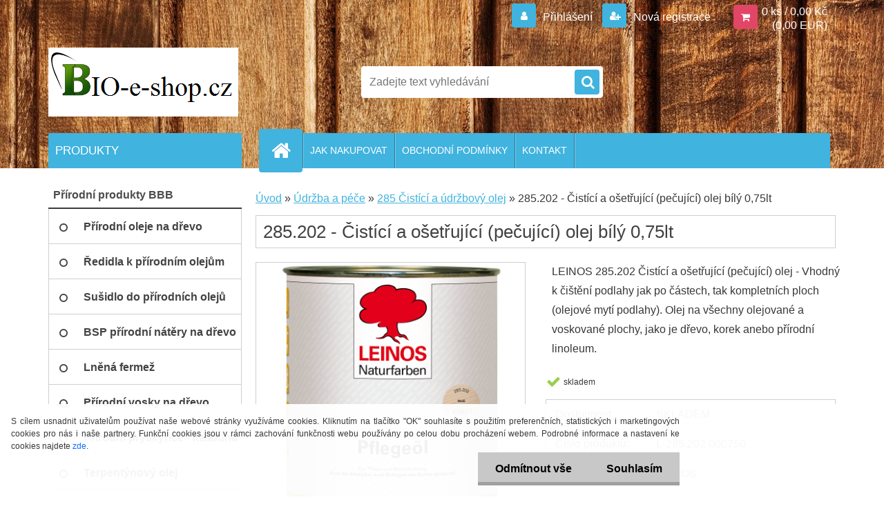

--- FILE ---
content_type: text/html; charset=utf-8
request_url: https://www.bio-e-shop.cz/285-202-Cistici-a-osetrujici-pecujici-olej-bily-0-75lt-d680.htm
body_size: 21513
content:


        <!DOCTYPE html>
    <html xmlns:og="http://ogp.me/ns#" xmlns:fb="http://www.facebook.com/2008/fbml" lang="cs" class="tmpl__3r03">
      <head>
          <script>
              window.cookie_preferences = getCookieSettings('cookie_preferences');
              window.cookie_statistics = getCookieSettings('cookie_statistics');
              window.cookie_marketing = getCookieSettings('cookie_marketing');

              function getCookieSettings(cookie_name) {
                  if (document.cookie.length > 0)
                  {
                      cookie_start = document.cookie.indexOf(cookie_name + "=");
                      if (cookie_start != -1)
                      {
                          cookie_start = cookie_start + cookie_name.length + 1;
                          cookie_end = document.cookie.indexOf(";", cookie_start);
                          if (cookie_end == -1)
                          {
                              cookie_end = document.cookie.length;
                          }
                          return unescape(document.cookie.substring(cookie_start, cookie_end));
                      }
                  }
                  return false;
              }
          </script>
                <title>LEINOS 285.202 Čistící a ošetřující (pečující) olej bílý 0,75lt</title>
        <script type="text/javascript">var action_unavailable='action_unavailable';var id_language = 'cs';var id_country_code = 'CZ';var language_code = 'cs-CZ';var path_request = '/request.php';var type_request = 'POST';var cache_break = "2511"; var enable_console_debug = false; var enable_logging_errors = false;var administration_id_language = 'cs';var administration_id_country_code = 'CZ';</script>          <script type="text/javascript" src="//ajax.googleapis.com/ajax/libs/jquery/1.8.3/jquery.min.js"></script>
          <script type="text/javascript" src="//code.jquery.com/ui/1.12.1/jquery-ui.min.js" ></script>
                  <script src="/wa_script/js/jquery.hoverIntent.minified.js?_=2025-01-14-11-59" type="text/javascript"></script>
        <script type="text/javascript" src="/admin/jscripts/jquery.qtip.min.js?_=2025-01-14-11-59"></script>
                  <script src="/wa_script/js/jquery.selectBoxIt.min.js?_=2025-01-14-11-59" type="text/javascript"></script>
                  <script src="/wa_script/js/bs_overlay.js?_=2025-01-14-11-59" type="text/javascript"></script>
        <script src="/wa_script/js/bs_design.js?_=2025-01-14-11-59" type="text/javascript"></script>
        <script src="/admin/jscripts/wa_translation.js?_=2025-01-14-11-59" type="text/javascript"></script>
        <link rel="stylesheet" type="text/css" href="/css/jquery.selectBoxIt.wa_script.css?_=2025-01-14-11-59" media="screen, projection">
        <link rel="stylesheet" type="text/css" href="/css/jquery.qtip.lupa.css?_=2025-01-14-11-59">
        
                  <script src="/wa_script/js/jquery.colorbox-min.js?_=2025-01-14-11-59" type="text/javascript"></script>
          <link rel="stylesheet" type="text/css" href="/css/colorbox.css?_=2025-01-14-11-59">
          <script type="text/javascript">
            jQuery(document).ready(function() {
              (function() {
                function createGalleries(rel) {
                  var regex = new RegExp(rel + "\\[(\\d+)]"),
                      m, group = "g_" + rel, groupN;
                  $("a[rel*=" + rel + "]").each(function() {
                    m = regex.exec(this.getAttribute("rel"));
                    if(m) {
                      groupN = group + m[1];
                    } else {
                      groupN = group;
                    }
                    $(this).colorbox({
                      rel: groupN,
                      slideshow:true,
                       maxWidth: "85%",
                       maxHeight: "85%",
                       returnFocus: false
                    });
                  });
                }
                createGalleries("lytebox");
                createGalleries("lyteshow");
              })();
            });</script>
          <script type="text/javascript">
      function init_products_hovers()
      {
        jQuery(".product").hoverIntent({
          over: function(){
            jQuery(this).find(".icons_width_hack").animate({width: "130px"}, 300, function(){});
          } ,
          out: function(){
            jQuery(this).find(".icons_width_hack").animate({width: "10px"}, 300, function(){});
          },
          interval: 40
        });
      }
      jQuery(document).ready(function(){

        jQuery(".param select, .sorting select").selectBoxIt();

        jQuery(".productFooter").click(function()
        {
          var $product_detail_link = jQuery(this).parent().find("a:first");

          if($product_detail_link.length && $product_detail_link.attr("href"))
          {
            window.location.href = $product_detail_link.attr("href");
          }
        });
        init_products_hovers();
        
        ebar_details_visibility = {};
        ebar_details_visibility["user"] = false;
        ebar_details_visibility["basket"] = false;

        ebar_details_timer = {};
        ebar_details_timer["user"] = setTimeout(function(){},100);
        ebar_details_timer["basket"] = setTimeout(function(){},100);

        function ebar_set_show($caller)
        {
          var $box_name = $($caller).attr("id").split("_")[0];

          ebar_details_visibility["user"] = false;
          ebar_details_visibility["basket"] = false;

          ebar_details_visibility[$box_name] = true;

          resolve_ebar_set_visibility("user");
          resolve_ebar_set_visibility("basket");
        }

        function ebar_set_hide($caller)
        {
          var $box_name = $($caller).attr("id").split("_")[0];

          ebar_details_visibility[$box_name] = false;

          clearTimeout(ebar_details_timer[$box_name]);
          ebar_details_timer[$box_name] = setTimeout(function(){resolve_ebar_set_visibility($box_name);},300);
        }

        function resolve_ebar_set_visibility($box_name)
        {
          if(   ebar_details_visibility[$box_name]
             && jQuery("#"+$box_name+"_detail").is(":hidden"))
          {
            jQuery("#"+$box_name+"_detail").slideDown(300);
          }
          else if(   !ebar_details_visibility[$box_name]
                  && jQuery("#"+$box_name+"_detail").not(":hidden"))
          {
            jQuery("#"+$box_name+"_detail").slideUp(0, function() {
              $(this).css({overflow: ""});
            });
          }
        }

        
        jQuery("#user_icon").hoverIntent({
          over: function(){
            ebar_set_show(this);
            jQuery("#ebar_right_content .img_cart, #basket_icon").qtip("hide");
          } ,
          out: function(){
            ebar_set_hide(this);
          },
          interval: 40
        });
        
        jQuery("#user_icon").click(function(e)
        {
          if(jQuery(e.target).attr("id") == "user_icon")
          {
            window.location.href = "https://www.bio-e-shop.cz/www-bio-e-shop-cz/e-login/";
          }
        });

        jQuery("#basket_icon").click(function(e)
        {
          if(jQuery(e.target).attr("id") == "basket_icon")
          {
            window.location.href = "https://www.bio-e-shop.cz/www-bio-e-shop-cz/e-basket/";
          }
        });
      BS.Basket.$default_top_basket = false;
      });
    </script>        <meta http-equiv="Content-language" content="cs">
        <meta http-equiv="Content-Type" content="text/html; charset=utf-8">
        <meta name="language" content="czech">
        <meta name="keywords" content="LEINOS čistící a ošetřující olej, pečující, 285, oleje, vosk, vosky, přírodní, ošetření, údržba, péče, renovace, revitalizace">
        <meta name="description" content="LEINOS čistící a ošetřující olej (pečující olej) 285. Na všechny olejované a voskované povrchy, jako je dřevo, korek nebo přírodní linoleum. Vhodný k čištění podlahy jak po částech, tak kompletních ploch (olejové mytí podlahy). Transparentní, jednoduché použití. Ošetřená plocha je prodyšná, hedvábně matná, odolná, vodoodpudivá a nežloutnoucí. Testováno na migrační chování podle DIN EN 71, část 3 a podle DIN 53160 na odolnost proti potu a slinám. Přírodní, olej, oleje, vosk, vosky, pryskyřice, ošetření, údržba, revitalizace, šetrný přípravek.">
        <meta name="revisit-after" content="1 Days">
        <meta name="distribution" content="global">
        <meta name="expires" content="never">
                  <meta name="expires" content="never">
                    <link rel="previewimage" href="https://www.bio-e-shop.cz/fotky33675/fotos/_vyr_680285-202-075l-cistici-a-osetrujici-olej-bily.jpg" />
                    <link rel="canonical" href="https://www.bio-e-shop.cz/285-202-Cistici-a-osetrujici-pecujici-olej-bily-0-75lt-d680.htm"/>
          <meta property="og:image" content="http://www.bio-e-shop.cz/fotky33675/fotos/_vyrn_680285-202-075l-cistici-a-osetrujici-olej-bily-nahled.jpg" />
<meta property="og:image:secure_url" content="https://www.bio-e-shop.cz/fotky33675/fotos/_vyrn_680285-202-075l-cistici-a-osetrujici-olej-bily-nahled.jpg" />
<meta property="og:image:type" content="image/jpeg" />

<meta name="google-site-verification" content="KeM8LQyiMM6u3YSOOz5TqFg5cXsXZBYcDNQRiXBHZDo"/>
<meta name="seznam-wmt" content="kDzv3YMR9oGWIEA3SH4x5D0FUskevivK"/>            <meta name="robots" content="index, follow">
                      <link href="//www.bio-e-shop.cz/fotky33675/logo-kopie.png" rel="icon" type="image/png">
          <link rel="shortcut icon" type="image/png" href="//www.bio-e-shop.cz/fotky33675/logo-kopie.png">
                  <link rel="stylesheet" type="text/css" href="/css/lang_dependent_css/lang_cs.css?_=2025-01-14-11-59" media="screen, projection">
                <link rel='stylesheet' type='text/css' href='/wa_script/js/styles.css?_=2025-01-14-11-59'>
        <script language='javascript' type='text/javascript' src='/wa_script/js/javascripts.js?_=2025-01-14-11-59'></script>
        <script language='javascript' type='text/javascript' src='/wa_script/js/check_tel.js?_=2025-01-14-11-59'></script>
          <script src="/assets/javascripts/buy_button.js?_=2025-01-14-11-59"></script>
            <script type="text/javascript" src="/wa_script/js/bs_user.js?_=2025-01-14-11-59"></script>
        <script type="text/javascript" src="/wa_script/js/bs_fce.js?_=2025-01-14-11-59"></script>
        <script type="text/javascript" src="/wa_script/js/bs_fixed_bar.js?_=2025-01-14-11-59"></script>
        <script type="text/javascript" src="/bohemiasoft/js/bs.js?_=2025-01-14-11-59"></script>
        <script src="/wa_script/js/jquery.number.min.js?_=2025-01-14-11-59" type="text/javascript"></script>
        <script type="text/javascript">
            BS.User.id = 33675;
            BS.User.domain = "www-bio-e-shop-cz";
            BS.User.is_responsive_layout = true;
            BS.User.max_search_query_length = 50;
            BS.User.max_autocomplete_words_count = 5;

            WA.Translation._autocompleter_ambiguous_query = ' Hledavý výraz je pro našeptávač příliš obecný. Zadejte prosím další znaky, slova nebo pokračujte odesláním formuláře pro vyhledávání.';
            WA.Translation._autocompleter_no_results_found = ' Nebyly nalezeny žádné produkty ani kategorie.';
            WA.Translation._error = " Chyba";
            WA.Translation._success = " Nastaveno";
            WA.Translation._warning = " Upozornění";
            WA.Translation._multiples_inc_notify = '<p class="multiples-warning"><strong>Tento produkt je možné objednat pouze v násobcích #inc#. </strong><br><small>Vámi zadaný počet kusů byl navýšen dle tohoto násobku.</small></p>';
            WA.Translation._shipping_change_selected = " Změnit...";
            WA.Translation._shipping_deliver_to_address = " Zásilka bude doručena na zvolenou adresu";

            BS.Design.template = {
              name: "3r03",
              is_selected: function(name) {
                if(Array.isArray(name)) {
                  return name.indexOf(this.name) > -1;
                } else {
                  return name === this.name;
                }
              }
            };
            BS.Design.isLayout3 = true;
            BS.Design.templates = {
              TEMPLATE_ARGON: "argon",TEMPLATE_NEON: "neon",TEMPLATE_CARBON: "carbon",TEMPLATE_XENON: "xenon",TEMPLATE_AURUM: "aurum",TEMPLATE_CUPRUM: "cuprum",TEMPLATE_ERBIUM: "erbium",TEMPLATE_CADMIUM: "cadmium",TEMPLATE_BARIUM: "barium",TEMPLATE_CHROMIUM: "chromium",TEMPLATE_SILICIUM: "silicium",TEMPLATE_IRIDIUM: "iridium",TEMPLATE_INDIUM: "indium",TEMPLATE_OXYGEN: "oxygen",TEMPLATE_HELIUM: "helium",TEMPLATE_FLUOR: "fluor",TEMPLATE_FERRUM: "ferrum",TEMPLATE_TERBIUM: "terbium",TEMPLATE_URANIUM: "uranium",TEMPLATE_ZINCUM: "zincum",TEMPLATE_CERIUM: "cerium",TEMPLATE_KRYPTON: "krypton",TEMPLATE_THORIUM: "thorium",TEMPLATE_ETHERUM: "etherum",TEMPLATE_KRYPTONIT: "kryptonit",TEMPLATE_TITANIUM: "titanium",TEMPLATE_PLATINUM: "platinum"            };
        </script>
                  <script src="/js/progress_button/modernizr.custom.js"></script>
                      <link rel="stylesheet" type="text/css" href="/bower_components/owl.carousel/dist/assets/owl.carousel.min.css" />
            <link rel="stylesheet" type="text/css" href="/bower_components/owl.carousel/dist/assets/owl.theme.default.min.css" />
            <script src="/bower_components/owl.carousel/dist/owl.carousel.min.js"></script>
                    <link rel="stylesheet" type="text/css" href="//static.bohemiasoft.com/jave/style.css?_=2025-01-14-11-59" media="screen">
                    <link rel="stylesheet" type="text/css" href="/css/font-awesome.4.7.0.min.css" media="screen">
          <link rel="stylesheet" type="text/css" href="/sablony/nove/3r03/3r01blue/css/product_var3.css?_=2025-01-14-11-59" media="screen">
                    <link rel="stylesheet"
                type="text/css"
                id="tpl-editor-stylesheet"
                href="/sablony/nove/3r03/3r01blue/css/colors.css?_=2025-01-14-11-59"
                media="screen">

          <meta name="viewport" content="width=device-width, initial-scale=1.0">
          <link rel="stylesheet" 
                   type="text/css" 
                   href="https://static.bohemiasoft.com/custom-css/neon.css?_1764923377" 
                   media="screen"><link rel="stylesheet" type="text/css" href="/css/steps_order.css?_=2025-01-14-11-59" media="screen"><style type="text/css">
               <!--#site_logo{
                  width: 275px;
                  height: 100px;
                  background-image: url('/fotky33675/design_setup/images/custom_image_logo.png?cache_time=1476118217');
                  background-repeat: no-repeat;
                  
                }html body .myheader { 
          background-image: url('/fotky33675/design_setup/images/custom_image_centerpage.jpg?cache_time=1476118217');
          border: black;
          background-repeat: no-repeat;
          background-position: 50% 0%;
          background-color: #19863b;
        }#page_background{
                  background-image: none;
                  background-repeat: repeat;
                  background-position: 0px 0px;
                  background-color: #ffffff;
                }.bgLupa{
                  padding: 0;
                  border: none;
                }

 :root { 
 }
-->
                </style>          <link rel="stylesheet" type="text/css" href="/fotky33675/design_setup/css/user_defined.css?_=1400592206" media="screen, projection">
                    <script type="text/javascript" src="/admin/jscripts/wa_dialogs.js?_=2025-01-14-11-59"></script>
            <script>
      $(document).ready(function() {
        if (getCookie('show_cookie_message' + '_33675_cz') != 'no') {
          if($('#cookies-agreement').attr('data-location') === '0')
          {
            $('.cookies-wrapper').css("top", "0px");
          }
          else
          {
            $('.cookies-wrapper').css("bottom", "0px");
          }
          $('.cookies-wrapper').show();
        }

        $('#cookies-notify__close').click(function() {
          setCookie('show_cookie_message' + '_33675_cz', 'no');
          $('#cookies-agreement').slideUp();
          $("#masterpage").attr("style", "");
          setCookie('cookie_preferences', 'true');
          setCookie('cookie_statistics', 'true');
          setCookie('cookie_marketing', 'true');
          window.cookie_preferences = true;
          window.cookie_statistics = true;
          window.cookie_marketing = true;
          if(typeof gtag === 'function') {
              gtag('consent', 'update', {
                  'ad_storage': 'granted',
                  'analytics_storage': 'granted',
                  'ad_user_data': 'granted',
                  'ad_personalization': 'granted'
              });
          }
         return false;
        });

        $("#cookies-notify__disagree").click(function(){
            save_preferences();
        });

        $('#cookies-notify__preferences-button-close').click(function(){
            var cookies_notify_preferences = $("#cookies-notify-checkbox__preferences").is(':checked');
            var cookies_notify_statistics = $("#cookies-notify-checkbox__statistics").is(':checked');
            var cookies_notify_marketing = $("#cookies-notify-checkbox__marketing").is(':checked');
            save_preferences(cookies_notify_preferences, cookies_notify_statistics, cookies_notify_marketing);
        });

        function save_preferences(preferences = false, statistics = false, marketing = false)
        {
            setCookie('show_cookie_message' + '_33675_cz', 'no');
            $('#cookies-agreement').slideUp();
            $("#masterpage").attr("style", "");
            setCookie('cookie_preferences', preferences);
            setCookie('cookie_statistics', statistics);
            setCookie('cookie_marketing', marketing);
            window.cookie_preferences = preferences;
            window.cookie_statistics = statistics;
            window.cookie_marketing = marketing;
            if(marketing && typeof gtag === 'function')
            {
                gtag('consent', 'update', {
                    'ad_storage': 'granted'
                });
            }
            if(statistics && typeof gtag === 'function')
            {
                gtag('consent', 'update', {
                    'analytics_storage': 'granted',
                    'ad_user_data': 'granted',
                    'ad_personalization': 'granted',
                });
            }
            if(marketing === false && BS && BS.seznamIdentity) {
                BS.seznamIdentity.clearIdentity();
            }
        }

        /**
         * @param {String} cookie_name
         * @returns {String}
         */
        function getCookie(cookie_name) {
          if (document.cookie.length > 0)
          {
            cookie_start = document.cookie.indexOf(cookie_name + "=");
            if (cookie_start != -1)
            {
              cookie_start = cookie_start + cookie_name.length + 1;
              cookie_end = document.cookie.indexOf(";", cookie_start);
              if (cookie_end == -1)
              {
                cookie_end = document.cookie.length;
              }
              return unescape(document.cookie.substring(cookie_start, cookie_end));
            }
          }
          return "";
        }
        
        /**
         * @param {String} cookie_name
         * @param {String} value
         */
        function setCookie(cookie_name, value) {
          var time = new Date();
          time.setTime(time.getTime() + 365*24*60*60*1000); // + 1 rok
          var expires = "expires="+time.toUTCString();
          document.cookie = cookie_name + "=" + escape(value) + "; " + expires + "; path=/";
        }
      });
    </script>
    <script async src="https://www.googletagmanager.com/gtag/js?id=UA-84660230-1"></script><script>
window.dataLayer = window.dataLayer || [];
function gtag(){dataLayer.push(arguments);}
gtag('js', new Date());
gtag('config', 'UA-84660230-1', { debug_mode: true });
</script>        <script type="text/javascript" src="/wa_script/js/search_autocompleter.js?_=2025-01-14-11-59"></script>
                <link rel="stylesheet" type="text/css" href="/assets/vendor/magnific-popup/magnific-popup.css" />
      <script src="/assets/vendor/magnific-popup/jquery.magnific-popup.js"></script>
      <script type="text/javascript">
        BS.env = {
          decPoint: ",",
          basketFloatEnabled: false        };
      </script>
      <script type="text/javascript" src="/node_modules/select2/dist/js/select2.min.js"></script>
      <script type="text/javascript" src="/node_modules/maximize-select2-height/maximize-select2-height.min.js"></script>
      <script type="text/javascript">
        (function() {
          $.fn.select2.defaults.set("language", {
            noResults: function() {return " Nenalezeny žádné položky"},
            inputTooShort: function(o) {
              var n = o.minimum - o.input.length;
              return " Prosím zadejte #N# nebo více znaků.".replace("#N#", n);
            }
          });
          $.fn.select2.defaults.set("width", "100%")
        })();

      </script>
      <link type="text/css" rel="stylesheet" href="/node_modules/select2/dist/css/select2.min.css" />
      <script type="text/javascript" src="/wa_script/js/countdown_timer.js?_=2025-01-14-11-59"></script>
      <script type="text/javascript" src="/wa_script/js/app.js?_=2025-01-14-11-59"></script>
      <script type="text/javascript" src="/node_modules/jquery-validation/dist/jquery.validate.min.js"></script>

      
          </head>
      <body class="lang-cs layout3 not-home page-product-detail page-product-680 basket-empty vat-payer-y alternative-currency-y" >
        <a name="topweb"></a>
            <div id="cookies-agreement" class="cookies-wrapper" data-location="1"
         >
      <div class="cookies-notify-background"></div>
      <div class="cookies-notify" style="display:block!important;">
        <div class="cookies-notify__bar">
          <div class="cookies-notify__bar1">
            <div class="cookies-notify__text"
                                 >
                S cílem usnadnit uživatelům používat naše webové stránky využíváme cookies. Kliknutím na tlačítko "OK" souhlasíte s použitím preferenčních, statistických i marketingových cookies pro nás i naše partnery. Funkční cookies jsou v rámci zachování funkčnosti webu používány po celou dobu procházení webem. Podrobné informace a nastavení ke cookies najdete <span class="cookies-notify__detail_button">zde</span>.            </div>
            <div class="cookies-notify__button">
                <a href="#" id="cookies-notify__disagree" class="secondary-btn"
                   style="color: #000000;
                           background-color: #c8c8c8;
                           opacity: 1"
                >Odmítnout vše</a>
              <a href="#" id="cookies-notify__close"
                 style="color: #000000;
                        background-color: #c8c8c8;
                        opacity: 1"
                >Souhlasím</a>
            </div>
          </div>
                        <div class="cookies-notify__detail_box hidden"
                             >
                <div id="cookies-nofify__close_detail"> Zavřít</div>
                <div>
                    <br />
                    <b> Co jsou cookies?</b><br />
                    <span> Cookies jsou krátké textové informace, které jsou uloženy ve Vašem prohlížeči. Tyto informace běžně používají všechny webové stránky a jejich procházením dochází k ukládání cookies. Pomocí partnerských skriptů, které mohou stránky používat (například Google analytics</span><br /><br />
                    <b> Jak lze nastavit práci webu s cookies?</b><br />
                    <span> Přestože doporučujeme povolit používání všech typů cookies, práci webu s nimi můžete nastavit dle vlastních preferencí pomocí checkboxů zobrazených níže. Po odsouhlasení nastavení práce s cookies můžete změnit své rozhodnutí smazáním či editací cookies přímo v nastavení Vašeho prohlížeče. Podrobnější informace k promazání cookies najdete v nápovědě Vašeho prohlížeče.</span>
                </div>
                <div class="cookies-notify__checkboxes"
                                    >
                    <div class="checkbox-custom checkbox-default cookies-notify__checkbox">
                        <input type="checkbox" id="cookies-notify-checkbox__functional" checked disabled />
                        <label for="cookies-notify-checkbox__functional" class="cookies-notify__checkbox_label"> Nutné</label>
                    </div>
                    <div class="checkbox-custom checkbox-default cookies-notify__checkbox">
                        <input type="checkbox" id="cookies-notify-checkbox__preferences" checked />
                        <label for="cookies-notify-checkbox__preferences" class="cookies-notify__checkbox_label"> Preferenční</label>
                    </div>
                    <div class="checkbox-custom checkbox-default cookies-notify__checkbox">
                        <input type="checkbox" id="cookies-notify-checkbox__statistics" checked />
                        <label for="cookies-notify-checkbox__statistics" class="cookies-notify__checkbox_label"> Statistické</label>
                    </div>
                    <div class="checkbox-custom checkbox-default cookies-notify__checkbox">
                        <input type="checkbox" id="cookies-notify-checkbox__marketing" checked />
                        <label for="cookies-notify-checkbox__marketing" class="cookies-notify__checkbox_label"> Marketingové</label>
                    </div>
                </div>
                <div id="cookies-notify__cookie_types">
                    <div class="cookies-notify__cookie_type cookie-active" data-type="functional">
                         Nutné (13)
                    </div>
                    <div class="cookies-notify__cookie_type" data-type="preferences">
                         Preferenční (1)
                    </div>
                    <div class="cookies-notify__cookie_type" data-type="statistics">
                         Statistické (15)
                    </div>
                    <div class="cookies-notify__cookie_type" data-type="marketing">
                         Marketingové (15)
                    </div>
                    <div class="cookies-notify__cookie_type" data-type="unclassified">
                         Neklasifikované (7)
                    </div>
                </div>
                <div id="cookies-notify__cookie_detail">
                    <div class="cookie-notify__cookie_description">
                        <span id="cookie-notify__description_functional" class="cookie_description_active"> Tyto informace jsou nezbytné ke správnému chodu webové stránky jako například vkládání zboží do košíku, uložení vyplněných údajů nebo přihlášení do zákaznické sekce.</span>
                        <span id="cookie-notify__description_preferences" class="hidden"> Tyto cookies umožní přizpůsobit chování nebo vzhled stránky dle Vašich potřeb, například volba jazyka.</span>
                        <span id="cookie-notify__description_statistics" class="hidden"> Díky těmto cookies mohou majitelé i developeři webu více porozumět chování uživatelů a vyvijet stránku tak, aby byla co nejvíce prozákaznická. Tedy abyste co nejrychleji našli hledané zboží nebo co nejsnáze dokončili jeho nákup.</span>
                        <span id="cookie-notify__description_marketing" class="hidden"> Tyto informace umožní personalizovat zobrazení nabídek přímo pro Vás díky historické zkušenosti procházení dřívějších stránek a nabídek.</span>
                        <span id="cookie-notify__description_unclassified" class="hidden"> Tyto cookies prozatím nebyly roztříděny do vlastní kategorie.</span>
                    </div>
                    <style>
                        #cookies-notify__cookie_detail_table td
                        {
                            color: #ffffff                        }
                    </style>
                    <table class="table" id="cookies-notify__cookie_detail_table">
                        <thead>
                            <tr>
                                <th> Jméno</th>
                                <th> Účel</th>
                                <th> Vypršení</th>
                            </tr>
                        </thead>
                        <tbody>
                                                    <tr>
                                <td>show_cookie_message</td>
                                <td>Ukládá informaci o potřebě zobrazení cookie lišty</td>
                                <td>1 rok</td>
                            </tr>
                                                        <tr>
                                <td>__zlcmid</td>
                                <td>Tento soubor cookie se používá k uložení identity návštěvníka během návštěv a preference návštěvníka deaktivovat naši funkci živého chatu. </td>
                                <td>1 rok</td>
                            </tr>
                                                        <tr>
                                <td>__cfruid</td>
                                <td>Tento soubor cookie je součástí služeb poskytovaných společností Cloudflare – včetně vyrovnávání zátěže, doručování obsahu webových stránek a poskytování připojení DNS pro provozovatele webových stránek. </td>
                                <td>relace</td>
                            </tr>
                                                        <tr>
                                <td>_auth</td>
                                <td>Zajišťuje bezpečnost procházení návštěvníků tím, že zabraňuje padělání požadavků mezi stránkami. Tento soubor cookie je nezbytný pro bezpečnost webu a návštěvníka. </td>
                                <td>1 rok</td>
                            </tr>
                                                        <tr>
                                <td>csrftoken</td>
                                <td>Pomáhá předcházet útokům Cross-Site Request Forgery (CSRF). 
</td>
                                <td>1 rok</td>
                            </tr>
                                                        <tr>
                                <td>PHPSESSID</td>
                                <td>Zachovává stav uživatelské relace napříč požadavky na stránky. </td>
                                <td>relace</td>
                            </tr>
                                                        <tr>
                                <td>rc::a</td>
                                <td>Tento soubor cookie se používá k rozlišení mezi lidmi a roboty. To je výhodné pro web, aby
vytvářet platné zprávy o používání jejich webových stránek. </td>
                                <td>persistentní</td>
                            </tr>
                                                        <tr>
                                <td>rc::c</td>
                                <td>Tento soubor cookie se používá k rozlišení mezi lidmi a roboty. </td>
                                <td>relace</td>
                            </tr>
                                                        <tr>
                                <td>AWSALBCORS</td>
                                <td>Registruje, který server-cluster obsluhuje návštěvníka. To se používá v kontextu s vyrovnáváním zátěže, aby se optimalizovala uživatelská zkušenost. </td>
                                <td>6 dnů</td>
                            </tr>
                                                        <tr>
                                <td>18plus_allow_access#</td>
                                <td>Ukládá informaci o odsouhlasení okna 18+ pro web.</td>
                                <td>neznámý</td>
                            </tr>
                                                        <tr>
                                <td>18plus_cat#</td>
                                <td>Ukládá informaci o odsouhlasení okna 18+ pro kategorii.</td>
                                <td>neznámý</td>
                            </tr>
                                                        <tr>
                                <td>bs_slide_menu</td>
                                <td></td>
                                <td>neznámý</td>
                            </tr>
                                                        <tr>
                                <td>left_menu</td>
                                <td>Ukládá informaci o způsobu zobrazení levého menu.</td>
                                <td>neznámý</td>
                            </tr>
                                                    </tbody>
                    </table>
                    <div class="cookies-notify__button">
                        <a href="#" id="cookies-notify__preferences-button-close"
                           style="color: #000000;
                                background-color: #c8c8c8;
                                opacity: 1">
                            Uložit nastavení                        </a>
                    </div>
                </div>
            </div>
                    </div>
      </div>
    </div>
    
  <div id="responsive_layout_large"></div><div id="page">    <script type="text/javascript">
      var responsive_articlemenu_name = ' Menu';
      var responsive_eshopmenu_name = ' E-shop';
    </script>
        <div class="myheader">
            <div class="content">
            <div class="logo-wrapper">
            <a id="site_logo" href="//www.bio-e-shop.cz" class="mylogo" aria-label="Logo"></a>
    </div>
                <div id="search">
      <form name="search" id="searchForm" action="/search-engine.htm" method="GET" enctype="multipart/form-data">
        <label for="q" class="title_left2"> Hľadanie</label>
        <p>
          <input name="slovo" type="text" class="inputBox" id="q" placeholder=" Zadejte text vyhledávání" maxlength="50">
          
          <input type="hidden" id="source_service" value="www.webareal.cz">
        </p>
        <div class="wrapper_search_submit">
          <input type="submit" class="search_submit" aria-label="search" name="search_submit" value="">
        </div>
        <div id="search_setup_area">
          <input id="hledatjak2" checked="checked" type="radio" name="hledatjak" value="2">
          <label for="hledatjak2">Hledat ve zboží</label>
          <br />
          <input id="hledatjak1"  type="radio" name="hledatjak" value="1">
          <label for="hledatjak1">Hledat v článcích</label>
                    <script type="text/javascript">
            function resolve_search_mode_visibility()
            {
              if (jQuery('form[name=search] input').is(':focus'))
              {
                if (jQuery('#search_setup_area').is(':hidden'))
                {
                  jQuery('#search_setup_area').slideDown(400);
                }
              }
              else
              {
                if (jQuery('#search_setup_area').not(':hidden'))
                {
                  jQuery('#search_setup_area').slideUp(400);
                }
              }
            }

            $('form[name=search] input').click(function() {
              this.focus();
            });

            jQuery('form[name=search] input')
                .focus(function() {
                  resolve_search_mode_visibility();
                })
                .blur(function() {
                  setTimeout(function() {
                    resolve_search_mode_visibility();
                  }, 1000);
                });

          </script>
                  </div>
      </form>
    </div>
          </div>
          </div>
    <script type="text/javascript" src="/wa_script/js/wz_tooltip.js"></script><div id="page_background">      <div class="hack-box"><!-- HACK MIN WIDTH FOR IE 5, 5.5, 6  -->
                  <div id="masterpage" style="margin-bottom:95px;"><!-- MASTER PAGE -->
              <div id="header">          </div><!-- END HEADER -->
          
  <div id="ebar" class="" >        <div id="ebar_set">
                <div id="user_icon">

                            <div id="user_detail">
                    <div id="user_arrow_tag"></div>
                    <div id="user_content_tag">
                        <div id="user_content_tag_bg">
                            <a href="/www-bio-e-shop-cz/e-login/"
                               class="elink user_login_text"
                               >
                               Přihlášení                            </a>
                            <a href="/www-bio-e-shop-cz/e-register/"
                               class="elink user-logout user_register_text"
                               >
                               Nová registrace                            </a>
                        </div>
                    </div>
                </div>
            
        </div>
        
                <div id="basket_icon" >
            <div id="basket_detail">
                <div id="basket_arrow_tag"></div>
                <div id="basket_content_tag">
                    <a id="quantity_tag" href="/www-bio-e-shop-cz/e-basket" rel="nofollow" class="elink">0 ks / 0,00&nbsp;Kč<font size=1> (0,00&nbsp;EUR)</font></a>
                                    </div>
            </div>
        </div>
                <a id="basket_tag"
           href="www-bio-e-shop-cz/e-basket"
           rel="nofollow"
           class="elink">
            <span id="basket_tag_left">&nbsp;</span>
            <span id="basket_tag_right">
                0 ks            </span>
        </a>
                </div></div>    <!--[if IE 6]>
    <style>
    #main-menu ul ul{visibility:visible;}
    </style>
    <![endif]-->

    
    <div id="topmenu"><!-- TOPMENU -->
            <div id="main-menu" class="">
                 <ul>
            <li class="eshop-menu-home">
              <a href="//www.bio-e-shop.cz" class="top_parent_act" aria-label="Homepage">
                              </a>
            </li>
          </ul>
          
<ul><li class="eshop-menu-4 eshop-menu-order-1 eshop-menu-odd"><a href="/info-blachut-cz"  class="top_parent">JAK NAKUPOVAT</a>
</li></ul>
<ul><li class="eshop-menu-6 eshop-menu-order-2 eshop-menu-even"><a href="/OBCHODNI-PODMINKY-a6_0.htm"  class="top_parent">OBCHODNÍ PODMÍNKY</a>
</li></ul>
<ul><li class="eshop-menu-2 eshop-menu-order-3 eshop-menu-odd"><a href="/KONTAKT-a2_0.htm"  class="top_parent">KONTAKT</a>
</li></ul>      </div>
    </div><!-- END TOPMENU -->
              <div id="aroundpage"><!-- AROUND PAGE -->
            
      <!-- LEFT BOX -->
      <div id="left-box">
              <div class="menu-typ-1" id="left_eshop">
                <p class="title_left_eshop">PRODUKTY</p>
          
        <div id="inleft_eshop">
          <div class="leftmenu2">
                <ul class="root-eshop-menu">
              <li class="leftmenuCat category-menu-sep-17 category-menu-sep-order-1">
                      <strong>
              Přírodní produkty BBB            </strong>
                    </li>

                <li class="leftmenuDef category-menu-3 category-menu-order-1 category-menu-odd">
          <a href="/Prirodni-oleje-na-drevo-c3_0_1.htm">            <strong>
              Přírodní oleje na dřevo            </strong>
            </a>        </li>

                <li class="leftmenuDef category-menu-4 category-menu-order-2 category-menu-even">
          <a href="/Redidla-k-prirodnim-olejum-c4_0_1.htm">            <strong>
              Ředidla k přírodním olejům            </strong>
            </a>        </li>

                <li class="leftmenuDef category-menu-25 category-menu-order-3 category-menu-odd">
          <a href="/Susidlo-do-prirodnich-oleju-c25_0_1.htm">            <strong>
              Sušidlo do přírodních olejů            </strong>
            </a>        </li>

                <li class="leftmenuDef category-menu-24 category-menu-order-4 category-menu-even">
          <a href="/BSP-prirodni-natery-na-drevo-c24_0_1.htm">            <strong>
              BSP přírodní nátěry na dřevo            </strong>
            </a>        </li>

                <li class="leftmenuDef category-menu-7 category-menu-order-5 category-menu-odd">
          <a href="/Lnena-fermez-c7_0_1.htm">            <strong>
              Lněná fermež            </strong>
            </a>        </li>

                <li class="leftmenuDef category-menu-6 category-menu-order-6 category-menu-even">
          <a href="/Prirodni-vosky-na-drevo-c6_0_1.htm">            <strong>
              Přírodní vosky na dřevo            </strong>
            </a>        </li>

                <li class="leftmenuDef category-menu-5 category-menu-order-7 category-menu-odd">
          <a href="/Prirodni-pryskyrice-kalafuna-c5_0_1.htm">            <strong>
              Přírodní pryskyřice - kalafuna            </strong>
            </a>        </li>

                <li class="leftmenuDef category-menu-8 category-menu-order-8 category-menu-even">
          <a href="/Terpentynovy-olej-c8_0_1.htm">            <strong>
              Terpentýnový olej            </strong>
            </a>        </li>

                <li class="leftmenuDef category-menu-18 category-menu-order-9 category-menu-odd">
          <a href="/Drevny-ter-dehet-c18_0_1.htm">            <strong>
              Dřevný tér (dehet)            </strong>
            </a>        </li>

                <li class="leftmenuDef category-menu-64 category-menu-order-10 category-menu-even">
          <a href="/Lih-denaturovany-EUR-c64_0_1.htm">            <strong>
              Líh denaturovaný EUR            </strong>
            </a>        </li>

                <li class="leftmenuDef category-menu-20 category-menu-order-11 category-menu-odd">
          <a href="/Tvrdovoskovy-olej-c20_0_1.htm">            <strong>
              Tvrdovoskový olej            </strong>
            </a>        </li>

                <li class="leftmenuDef category-menu-21 category-menu-order-12 category-menu-even">
          <a href="/TOP-ter-c21_0_1.htm">            <strong>
              TOP tér             </strong>
            </a>        </li>

                <li class="leftmenuDef category-menu-22 category-menu-order-13 category-menu-odd">
          <a href="/TUNG-ter-c22_0_1.htm">            <strong>
              TUNG tér             </strong>
            </a>        </li>

                <li class="leftmenuDef category-menu-11 category-menu-order-14 category-menu-even">
          <a href="/Terasove-oleje-c11_0_1.htm">            <strong>
              Terasové oleje            </strong>
            </a>        </li>

                <li class="leftmenuDef category-menu-9 category-menu-order-15 category-menu-odd">
          <a href="/TOP-olej-UV-olej-jako-lak-c9_0_1.htm">            <strong>
              TOP olej UV - olej jako lak            </strong>
            </a>        </li>

                <li class="leftmenuDef category-menu-10 category-menu-order-16 category-menu-even">
          <a href="/Teakovy-olej-c10_0_1.htm">            <strong>
              Teakový olej            </strong>
            </a>        </li>

                <li class="leftmenuDef category-menu-26 category-menu-order-17 category-menu-odd">
          <a href="/Stabilizator-drevniho-ligninu-c26_0_1.htm">            <strong>
              Stabilizátor dřevního ligninu            </strong>
            </a>        </li>

                <li class="leftmenuDef category-menu-15 category-menu-order-18 category-menu-even">
          <a href="/Lazury-na-drevo-c15_0_1.htm">            <strong>
              Lazury na dřevo            </strong>
            </a>        </li>

                <li class="leftmenuDef category-menu-12 category-menu-order-19 category-menu-odd">
          <a href="/Biocid-ochrana-DERON-c12_0_1.htm">            <strong>
              Biocid. ochrana DERON            </strong>
            </a>        </li>

                <li class="leftmenuDef category-menu-65 category-menu-order-20 category-menu-even">
          <a href="/Biocid-ochrana-IMPRALIT-c65_0_1.htm">            <strong>
              Biocid. ochrana IMPRALIT            </strong>
            </a>        </li>

                <li class="leftmenuDef category-menu-13 category-menu-order-21 category-menu-odd">
          <a href="/Odstranovace-barev-a-cistice-c13_0_1.htm">            <strong>
              Odstraňovače barev a čističe            </strong>
            </a>        </li>

                <li class="leftmenuDef category-menu-27 category-menu-order-22 category-menu-even">
          <a href="/PADy-GRIPy-a-uterky-c27_0_1.htm">            <strong>
              PADy, GRIPy a utěrky            </strong>
            </a>        </li>

                <li class="leftmenuDef category-menu-62 category-menu-order-23 category-menu-odd">
          <a href="/BBB-Stetce-kartace-c62_0_1.htm">            <strong>
              BBB Štětce &amp; kartáče            </strong>
            </a>        </li>

                <li class="leftmenuDef category-menu-63 category-menu-order-24 category-menu-even">
          <a href="/BBB-valecky-a-prislusenstvi-c63_0_1.htm">            <strong>
              BBB válečky a příslušenství            </strong>
            </a>        </li>

                <li class="leftmenuDef category-menu-19 category-menu-order-25 category-menu-odd">
          <a href="/Brusivo-c19_0_1.htm">            <strong>
              Brusivo            </strong>
            </a>        </li>

                <li class="leftmenuDef category-menu-54 category-menu-order-26 category-menu-even">
          <a href="/Vzorniky-c54_0_1.htm">            <strong>
              Vzorníky            </strong>
            </a>        </li>

                <li class="leftmenuCat category-menu-sep-28 category-menu-sep-order-2">
                      <strong>
              Přírodní produkty LEINOS            </strong>
                    </li>

                <li class="leftmenuDef category-menu-55 category-menu-order-27 category-menu-odd">
          <a href="/Impregnace-a-penetrace-c55_0_1.htm">            <strong>
              Impregnace a penetrace            </strong>
            </a>        </li>

                <li class="leftmenuDef category-menu-56 category-menu-order-28 category-menu-even">
          <a href="/Lazury-na-drevo-c56_0_1.htm">            <strong>
              Lazury na dřevo            </strong>
            </a>        </li>

                <li class="leftmenuDef category-menu-60 category-menu-order-29 category-menu-odd">
          <a href="/Vnitrni-oleje-a-vosky-c60_0_1.htm">            <strong>
              Vnitřní oleje a vosky            </strong>
            </a>        </li>

                <li class="leftmenuDef category-menu-59 category-menu-order-30 category-menu-even">
          <a href="/Vnitrni-oleje-bez-rouzpousted-c59_0_1.htm">            <strong>
              Vnitřní oleje bez rouzpouštěd.            </strong>
            </a>        </li>

                <li class="leftmenuDef category-menu-58 category-menu-order-31 category-menu-odd">
          <a href="/Venkovni-oleje-a-vosky-c58_0_1.htm">            <strong>
              Venkovní oleje a vosky            </strong>
            </a>        </li>

                <li class="leftmenuDef category-menu-57 category-menu-order-32 category-menu-even">
          <a href="/Barvy-laky-zaklady-c57_0_1.htm">            <strong>
              Barvy, laky, základy            </strong>
            </a>        </li>

                <li class="leftmenuDef category-menu-52 category-menu-order-33 category-menu-odd">
          <a href="/Udrzba-a-pece-c52_0_1.htm">            <strong>
              Údržba a péče            </strong>
            </a>        </li>

            <ul class="eshop-submenu level-2">
              <li class="leftmenu2Act category-submenu-115 masonry_item">
          <a href="/285-Cistici-a-udrzbovy-olej-c52_115_2.htm">            <strong>
              285 Čistící a údržbový olej            </strong>
            </a>        </li>

                <li class="leftmenu2sub category-submenu-116 masonry_item">
          <a href="/310-Vosk-na-podlahy-a-nab-LF-c52_116_2.htm">            <strong>
              310 Vosk na podlahy a náb. LF            </strong>
            </a>        </li>

                <li class="leftmenu2sub category-submenu-117 masonry_item">
          <a href="/340-Osetrujici-vosk-c52_117_2.htm">            <strong>
              340 Ošetřující vosk            </strong>
            </a>        </li>

                <li class="leftmenu2sub category-submenu-118 masonry_item">
          <a href="/910-Olejovy-balzam-na-nabytek-c52_118_2.htm">            <strong>
              910 Olejový balzám na nábytek            </strong>
            </a>        </li>

                <li class="leftmenu2sub category-submenu-119 masonry_item">
          <a href="/911-Bylinny-nabyt-balzam-LF-c52_119_2.htm">            <strong>
              911 Bylinný nábyt. balzám LF            </strong>
            </a>        </li>

                <li class="leftmenu2sub category-submenu-120 masonry_item">
          <a href="/912-Osvezovac-do-skrine-c52_120_2.htm">            <strong>
              912 Osvěžovač do skříně            </strong>
            </a>        </li>

                <li class="leftmenu2sub category-submenu-121 masonry_item">
          <a href="/915-a-916-Osetrujici-sady-c52_121_2.htm">            <strong>
              915 a 916 Ošetřující sady            </strong>
            </a>        </li>

                <li class="leftmenu2sub category-submenu-103 masonry_item">
          <a href="/920-Podlahove-mleko-c52_103_2.htm">            <strong>
              920 Podlahové mléko            </strong>
            </a>        </li>

                <li class="leftmenu2sub category-submenu-122 masonry_item">
          <a href="/924-Mydlo-na-drevene-podlahy-c52_122_2.htm">            <strong>
              924 Mýdlo na dřevěné podlahy            </strong>
            </a>        </li>

                <li class="leftmenu2sub category-submenu-123 masonry_item">
          <a href="/925-Emulze-pro-pravidel-peci-c52_123_2.htm">            <strong>
              925 Emulze pro pravidel. péči            </strong>
            </a>        </li>

                <li class="leftmenu2sub category-submenu-104 masonry_item">
          <a href="/930-Rostlinne-mydlo-c52_104_2.htm">            <strong>
              930 Rostlinné mýdlo            </strong>
            </a>        </li>

                <li class="leftmenu2sub category-submenu-124 masonry_item">
          <a href="/935-Intenrivni-cistic-c52_124_2.htm">            <strong>
              935 Intenrivní čistič            </strong>
            </a>        </li>

                <li class="leftmenu2sub category-submenu-105 masonry_item">
          <a href="/940-Odsedovac-c52_105_2.htm">            <strong>
              940 Odšeďovač            </strong>
            </a>        </li>

            </ul>
      <style>
        #left-box .remove_point a::before
        {
          display: none;
        }
      </style>
            <li class="leftmenuDef category-menu-53 category-menu-order-34 category-menu-even">
          <a href="/Specialni-produkty-c53_0_1.htm">            <strong>
              Speciální produkty            </strong>
            </a>        </li>

                <li class="leftmenuDef category-menu-61 category-menu-order-35 category-menu-odd">
          <a href="/Prislusenstvi-c61_0_1.htm">            <strong>
              Příslušenství            </strong>
            </a>        </li>

            </ul>
      <style>
        #left-box .remove_point a::before
        {
          display: none;
        }
      </style>
              </div>
        </div>

        
        <div id="footleft1">
                  </div>

            </div>
          <div id="left3">
      <div id="inleft3_top"></div>
      <div id="inleft3">
        <p style="text-align: center;"><strong><br>PLATEBNÍ BRÁNA:</strong></p>
<p style="text-align: center;"><a href="https://www.comgate.cz/" title="Platební brána ComGate Payments, a. s." target="_blank" rel="noopener"><strong><img src="/fotky33675/comgate-h.png" alt="Platební brána ComGate" width="190" height="45" caption="false" /></strong></a></p>
<p style="text-align: center;"><a href="https://www.comgate.cz/" target="_blank" rel="noopener" title="Platební brána Comgate">Nově u nás můžete zboží zaplatit přes platební bránu společnosti ComGate Payments, a. s.</a></p>
<p style="text-align: center;"><br><br></p>
<p><strong></strong></p>
<p><strong></strong></p>              </div>
      <div id="inleft3_foot"></div>
    </div>
          </div><!-- END LEFT BOX -->
            <div id="right-box"><!-- RIGHT BOX2 -->
              </div><!-- END RIGHT BOX -->
      

            <hr class="hide">
                        <div id="centerpage2"><!-- CENTER PAGE -->
              <div id="incenterpage2"><!-- in the center -->
                <script type="text/javascript">
  var product_information = {
    id: '680',
    name: '285.202 - Čistící a ošetřující (pečující) olej bílý 0,75lt',
    brand: '',
    price: '766.5',
    category: '285 Čistící a údržbový olej',
    is_variant: false,
    variant_id: 0  };
</script>
        <div id="fb-root"></div>
    <script>(function(d, s, id) {
            var js, fjs = d.getElementsByTagName(s)[0];
            if (d.getElementById(id)) return;
            js = d.createElement(s); js.id = id;
            js.src = "//connect.facebook.net/ cs_CZ/all.js#xfbml=1&appId=";
            fjs.parentNode.insertBefore(js, fjs);
        }(document, 'script', 'facebook-jssdk'));</script>
      <script type="application/ld+json">
      {
        "@context": "http://schema.org",
        "@type": "Product",
                "name": "LEINOS 285.202 Čistící a ošetřující (pečující) olej bílý 0,75lt",
        "description": "LEINOS čistící a ošetřující olej (pečující olej) 285. Na všechny olejované a voskované povrchy, jako je dřevo, korek nebo přírodní linoleum. Vhodný k čištění podlahy jak po částech, tak kompletních ploch (olejové mytí podlahy). Transparentní, jednoduché použití. Ošetřená plocha je prodyšná, hedvábně matná, odolná, vodoodpudivá a nežloutnoucí. Testováno na migrační chování podle DIN EN 71, část 3 a podle DIN 53160 na odolnost proti potu a slinám. Přírodní, olej, oleje, vosk, vosky, pryskyřice, ošetření, údržba, revitalizace, šetrný přípravek.",
                "image": ["https://www.bio-e-shop.cz/fotky33675/fotos/_vyr_680285-202-075l-cistici-a-osetrujici-olej-bily.jpg",
"https://www.bio-e-shop.cz/fotky33675/fotos/33675_680_33675_679__vyrp11_677285_cistici-a-osetrujici-olej.jpg"],
                "gtin13": "4250100482374",
        "mpn": "",
        "sku": "L-285.202 000750",
        "brand": "LEINOS",

        "offers": {
            "@type": "Offer",
            "availability": "https://schema.org/InStock",
            "price": "766.50",
"priceCurrency": "CZK",
"priceValidUntil": "2036-01-21",
            "url": "https://www.bio-e-shop.cz/285-202-Cistici-a-osetrujici-pecujici-olej-bily-0-75lt-d680.htm"
        }
      }
</script>
              <script type="application/ld+json">
{
    "@context": "http://schema.org",
    "@type": "BreadcrumbList",
    "itemListElement": [
    {
        "@type": "ListItem",
        "position": 1,
        "item": {
            "@id": "https://www.bio-e-shop.cz",
            "name": "Home"
            }
    },     {
        "@type": "ListItem",
        "position": 2,
        "item": {
            "@id": "https://www.bio-e-shop.cz/Udrzba-a-pece-c52_0_1.htm",
            "name": "Údržba a péče"
        }
        },
     {
        "@type": "ListItem",
        "position": 3,
        "item": {
            "@id": "https://www.bio-e-shop.cz/285-Cistici-a-udrzbovy-olej-c52_115_2.htm",
            "name": "285 Čistící a údržbový olej"
        }
        },
    {
        "@type": "ListItem",
        "position": 4,
        "item": {
            "@id": "https://www.bio-e-shop.cz/285-202-Cistici-a-osetrujici-pecujici-olej-bily-0-75lt-d680.htm",
            "name": "285.202 - Čistící a ošetřující (pečující) olej bílý 0,75lt"
    }
    }
]}
</script>
          <script type="text/javascript" src="/wa_script/js/bs_variants.js?date=2462013"></script>
  <script type="text/javascript" src="/wa_script/js/rating_system.js"></script>
  <script type="text/javascript">
    <!--
    $(document).ready(function () {
      BS.Variants.register_events();
      BS.Variants.id_product = 680;
    });

    function ShowImage2(name, width, height, domen) {
      window.open("/wa_script/image2.php?soub=" + name + "&domena=" + domen, "", "toolbar=no,scrollbars=yes,location=no,status=no,width=" + width + ",height=" + height + ",resizable=1,screenX=20,screenY=20");
    }
    ;
    // --></script>
  <script type="text/javascript">
    <!--
    function Kontrola() {
      if (document.theForm.autor.value == "") {
        document.theForm.autor.focus();
        BS.ui.popMessage.alert("Musíte vyplnit své jméno");
        return false;
      }
      if (document.theForm.email.value == "") {
        document.theForm.email.focus();
        BS.ui.popMessage.alert("Musíte vyplnit svůj email");
        return false;
      }
      if (document.theForm.titulek.value == "") {
        document.theForm.titulek.focus();
        BS.ui.popMessage.alert("Vyplňte název příspěvku");
        return false;
      }
      if (document.theForm.prispevek.value == "") {
        document.theForm.prispevek.focus();
        BS.ui.popMessage.alert("Zadejte text příspěvku");
        return false;
      }
      if (document.theForm.captcha.value == "") {
        document.theForm.captcha.focus();
        BS.ui.popMessage.alert("Opište bezpečnostní kód");
        return false;
      }
      if (jQuery("#captcha_image").length > 0 && jQuery("#captcha_input").val() == "") {
        jQuery("#captcha_input").focus();
        BS.ui.popMessage.alert("Opiště text z bezpečnostního obrázku");
        return false;
      }

      }

      -->
    </script>
          <script type="text/javascript" src="/wa_script/js/detail.js?date=2022-06-01"></script>
          <script type="text/javascript">
      product_price = "928";
    product_price_non_ceil =   "927.465";
    currency = "Kč";
    currency_position = "1";
    tax_subscriber = "a";
    ceny_jak = "1";
    desetiny = "2";
    dph = "21";
    currency_second = "EUR";
    currency_second_rate = "0.041169";
    lang = "";    </script>
        <div id="wherei"><!-- wherei -->
            <p>
        <a href="/">Úvod</a>
        <span class="arrow">&#187;</span>
                           <a href="/Udrzba-a-pece-c52_0_1.htm">Údržba a péče</a>
                           <span class="arrow">&#187;</span>
                           <a href="/285-Cistici-a-udrzbovy-olej-c52_115_2.htm">285 Čistící a údržbový olej</a>
                            <span class="arrow">&#187;</span>        <span class="active">285.202 - Čistící a ošetřující (pečující) olej bílý 0,75lt</span>
      </p>
    </div><!-- END wherei -->
    <pre></pre>
        <div class="product-detail-container in-stock-y" > <!-- MICRODATA BOX -->
              <h1>285.202 - Čistící a ošetřující (pečující) olej bílý 0,75lt</h1>
              <div class="detail-box-product" data-idn="665998603"><!--DETAIL BOX -->
                  <div class="product-status-place"><h2 class="second-product-name">LEINOS 285.202 Čistící a ošetřující (pečující) olej - Vhodný k čištění podlahy jak po částech, tak kompletních ploch (olejové mytí podlahy). Olej na všechny olejované a voskované plochy, jako je dřevo, korek anebo přírodní linoleum. </h2>    <p class="product-status">
          </p>
    </div>                <div class="col-l"><!-- col-l-->
                        <div class="image"><!-- image-->
                                <a href="/fotky33675/fotos/_vyr_680285-202-075l-cistici-a-osetrujici-olej-bily.jpg"
                   rel="lytebox"
                   title="285.202 - Čistící a ošetřující (pečující) olej bílý 0,75lt"
                   aria-label="285.202 - Čistící a ošetřující (pečující) olej bílý 0,75lt">
                    <span class="img" id="magnify_src">
                      <img                               id="detail_src_magnifying_small"
                              src="/fotky33675/fotos/_vyr_680285-202-075l-cistici-a-osetrujici-olej-bily.jpg"
                              width="200" border=0
                              alt="285.202 - Čistící a ošetřující (pečující) olej bílý 0,75lt"
                              title="285.202 - Čistící a ošetřující (pečující) olej bílý 0,75lt">
                    </span>
                                        <span class="image_foot"><span class="ico_magnifier"
                                                     title="285.202 - Čistící a ošetřující (pečující) olej bílý 0,75lt">&nbsp;</span></span>
                      
                                    </a>
                            </div>
              <!-- END image-->
              <div class="break"></div>
                      </div><!-- END col-l-->
        <div class="box-spc"><!-- BOX-SPC -->
          <div class="col-r"><!-- col-r-->
                          <div class="stock_yes">skladem</div>
                          <div class="break"><p>&nbsp;</p></div>
                                    <div class="detail-info"><!-- detail info-->
              <form style="margin: 0pt; padding: 0pt; vertical-align: bottom;"
                    action="/buy-product.htm?pid=680" method="post">
                                <table class="cart" width="100%">
                  <col>
                  <col width="9%">
                  <col width="14%">
                  <col width="14%">
                  <tbody>
                                      <tr class="before_variants stock-line stock-line-stock_yes">
                      <td class="stock-label" width="35%">Dostupnost:</td>
                      <td colspan="3" width="65%" class="prices stock-cell">
                        <span class="fleft stock-text">SKLADEM</span>
                        <input type="hidden" name="availability"
                               value="SKLADEM">
                      </td>
                    </tr>
                                        <tr class="before_variants product-number">
                      <td width="35%" class="product-number-text">Číslo produktu: </td>
                      <td colspan="3" width="65%" class="prices product-number-text"><span class="fleft">
                            L-285.202 000750</span>
                        <input type="hidden" name="number"
                               value="L-285.202 000750">
                      </td>
                    </tr>
                                          <tr class="before_variants product-variants-1">
                        <td width="35%"
                            class="product-variants-text-1">Výrobce:  </td>
                        <td colspan="3" width="65%" class="product-variants-value-1">
                                                            <span class="fleft">
                                    LEINOS                                </span>
                                                          <input type="hidden"
                                 name="Výrobce"
                                 value="LEINOS">
                        </td>
                      </tr>
                                            <tr class="before_variants product-variants-2">
                        <td width="35%"
                            class="product-variants-text-2">Obsah:  </td>
                        <td colspan="3" width="65%" class="product-variants-value-2">
                                                            <span class="fleft">
                                    0,75lt                                </span>
                                                          <input type="hidden"
                                 name="Obsah"
                                 value="0,75lt">
                        </td>
                      </tr>
                                            <tr class="before_variants product-variants-3">
                        <td width="35%"
                            class="product-variants-text-3">Odstín:  </td>
                        <td colspan="3" width="65%" class="product-variants-value-3">
                                                            <span class="fleft">
                                    Bílý                                </span>
                                                          <input type="hidden"
                                 name="Odstín"
                                 value="Bílý">
                        </td>
                      </tr>
                                          <tr class="before_variants product-eancode">
                      <td width="35%" class="product-eancode-text">EAN kód:</td>
                      <td width="65%" class="prices product-eancode-value" colspan="3">
                        <span class="fleft">4250100482374</span>
                        <input type="hidden" name="ean"
                               value="4250100482374">
                      </td>
                    </tr>
                    
                          <tr class="product-total-vat">
                        <td class="name-price-novat product-total-text">Cena bez DPH                          :
                        </td>
                        <td colspan="3" class="prices product-total-value">
                              <span class="price-novat fleft">
      766,50&nbsp;Kč<font size=1> (31,56&nbsp;EUR)</font>    </span>
    <input type="hidden" name="nase_cena" value="">
                            </td>
                      </tr>
                                            <tr class="total">
                        <td class="price-desc left">Cena s DPH (21&nbsp;%):</td>
                        <td colspan="3" class="prices">
                          <div align="left" >
                                <span class="price-vat" content="CZK">
     <span class="price-value def_color" content="927,47">
        927,47&nbsp;Kč<font size=1> (38,18&nbsp;EUR)</font>     </span>
    </span>
    <input type="hidden" name="nase_cena" value="">
                              </div>
                        </td>
                      </tr>
                                          <tr class="product-cart-info">
                      <td colspan="4">
                            <div class="fleft product-cart-info-text"><br>do košíku:</div>
    <div class="fright textright product-cart-info-value">
                          <input value="1" name="kusy" id="kusy" maxlength="6" size="6" type="text" data-product-info='{"count_type":0,"multiples":0}' class="quantity-input"  aria-label="kusy">
                <span class="count">&nbsp;
        ks      </span>&nbsp;
                        <input type="submit"
                 id="buy_btn"
                 class="product-cart-btn buy-button-action buy-button-action-17"
                 data-id="680"
                 data-variant-id="0"
                 name="send_submit"
                 value="Koupit"
          >
          <input type="hidden" id="buy_click" name="buy_click" value="detail">
                      <br>
                </div>
                          </td>
                    </tr>
                                    </tbody>
                </table>
                <input type="hidden" name="pageURL" value ="http://www.bio-e-shop.cz/285-202-Cistici-a-osetrujici-pecujici-olej-bily-0-75lt-d680.htm">              </form>
            </div><!-- END detail info-->
            <div class="break"></div>
          </div><!-- END col-r-->
        </div><!-- END BOX-SPC -->
              </div><!-- END DETAIL BOX -->
    </div><!-- MICRODATA BOX -->
    <div class="break"></div>
        <!--  more photo-->
    <div class="photogall">
              <a href="/fotky33675/fotos/33675_680_33675_679__vyrp11_677285_cistici-a-osetrujici-olej.jpg"
           rel="lyteshow[1]"
           class="image"
           title="1 - 1"
           aria-label="285.202 - Čistící a ošetřující (pečující) olej bílý 0,75lt"
        >
            <img src="/fotky33675/fotos/33675_680_33675_679__vyrp11_677285_cistici-a-osetrujici-olej.jpg" width="140" border=0 alt="285.202 - Čistící a ošetřující (pečující) olej bílý 0,75lt">
        </a>
            </div>
    <!-- END more photo-->
          <div class="break"></div>
          <br>
          <h3>Varianty tohoto produktu:</h3>
      <div class="break"></div>
          <div class="spc">
  		<script>
		  gtag('event', 'view_item_list', {
			item_list_id: 'product_variants',
			item_list_name: '',
			items: [{"item_id":679,"item_name":"285.202 - \u010cist\u00edc\u00ed a o\u0161et\u0159uj\u00edc\u00ed (pe\u010duj\u00edc\u00ed) olej b\u00edl\u00fd 0,25lt","price":384.6}]		  });
		</script>
		<table class="productList" cellpadding="0" cellspacing="1" ><tbody><tr><th width="12%"  class="headline"><center>Obrázek:</center></th><th width="49%"  class="headline" align="left">Číslo produktu / Název zboží:</th><th width="12%"  class="headline"><center>Skladem:</center></th><th width="15%"  class="headline" ><center>Cena:</center></th><th width="12%"  class="headline"></th></tr>
    <tr  class="row_noimg" onMouseOver="this.className='color row_noimg'" onMouseOut="this.className='row_noimg'" data-name="285.202 - Čistící a ošetřující (pečující) olej bílý 0,25lt" data-id="679">
    <td>
              <center>
            <a href="/285-202-Cistici-a-osetrujici-pecujici-olej-bily-0-25lt-d679.htm"
               data-id="679"
               data-location="category_page"
               data-variant-id="0"
               class="product-box-link"
            >
                <img width="80" alt="285.202 - Čistící a ošetřující (pečující) olej bílý 0,25lt" rel="679" src="/fotky33675/fotos/_vyrn_679285-202-025l-cistici-a-osetrujici-olej-bily-nahled.jpg">
            </a>
        </center>
    </td>
    <td align="left" class="product_name_cell">
        <a href="/285-202-Cistici-a-osetrujici-pecujici-olej-bily-0-25lt-d679.htm"
                       data-id="679"
           data-location="category_page"
           data-variant-id="0"
           class="product-box-link"
        >L-285.202 000250<br> 285.202 - Čistící a ošetřující (pečující) olej bílý 0,25lt </a></td>
    <td valign="top" class="product_stock_cell">
              <div class="stock_yes">skladem</div>
            </td>
    <td class="price" ><span class="our_price_text">Cena</span> <span class="product_price_text">465,37&nbsp;Kč</span><font size=1> (19,16&nbsp;EUR)</font></td>
    <td class="icons">
                <form method="post" action="/buy-product.htm?pid=679">
                          <input type="submit"
                     class="buy_btn buy-button-action buy-button-action-9"
                     data-id="679"
                     data-variant-id="0"
                     data-similar-popup="0"
                     name=""
                     value="Koupit"
                     data-product-info='{"count_type":0,"multiples":0}'
              >
                          <div class="clear"></div>
          </form>
              </td>
    </tr>
    </tbody></table>      <!--END PRODUCT BOX 3 -->

              <div class="break"></div>
    </div><!-- END spc-->
      <a name="anch1"></a>
    <div class="aroundbookmark"><!-- AROUND bookmark-->
    <ul class="bookmark"><!-- BOOKMARKS-->
    <li class="selected"><a rel="nofollow" href="/285-202-Cistici-a-osetrujici-pecujici-olej-bily-0-75lt-d680.htm?tab=description#anch1">Popis produktu</a></li><li ><a rel="nofollow" href="/285-202-Cistici-a-osetrujici-pecujici-olej-bily-0-75lt-d680.htm?tab=download#anch1">Ke stažení</a></li><li ><a rel="nofollow" href="/285-202-Cistici-a-osetrujici-pecujici-olej-bily-0-75lt-d680.htm?tab=related#anch1">Související zboží (0)</a></li><li ><a rel="nofollow" href="/285-202-Cistici-a-osetrujici-pecujici-olej-bily-0-75lt-d680.htm?tab=comment#anch1">Komentáře (0)</a></li>    </ul>
    <div class="part selected" id="description"><!--description-->
    <div class="spc">
    <div class="field field-name-field-verbrauch field-type-text-long field-label-above">
<div class="field-items">
<div class="field-item even">
<div class="verbrauch">
<div class="field field-name-field-gefahrenhinweise field-type-text-long field-label-above">
<div class="field-items">
<div class="field-item even">
<div class="field-items">
<div class="field-item even">
<div class="field field-name-field-verbrauch field-type-text-long field-label-above">
<div class="field-items">
<div class="field-item even">
<div class="verbrauch">
<div class="field field-name-field-sicherheitshinweise field-type-text-long field-label-above">
<div class="field-items">
<div class="field-item even">
<div>
<div>
<div>
<h1 class="page-header"><span style="font-size: 18px;">Čistící a ošetřující (pečující) olej 285<br /><br /></span></h1>
<p><strong>Čistící a ošetřující olej na všechny olejované a voskované plochy, jako je dřevo, korek anebo přírodní linoleum.</strong></p>
<div class="field field-name-field-subheader-2 field-type-text-long field-label-hidden">
<div class="field-items">
<div class="field-item even">
<p>Vhodný k čištění podlahy jak po částech, tak kompletních ploch (olejové mytí podlahy).</p>
</div>
</div>
</div>
<div class="field field-name-field-anwendungsbereich field-type-text-long field-label-above">
<div class="field-label"><strong><br />Oblast použití: </strong></div>
<div class="field-items">
<div class="field-item even">
<p>Na ošetření všech olejovaných a voskovaných ploch, jako je dřevo, korek a linoleum v interiéru, brání tvorbě vyšlapaných míst.</p>
</div>
</div>
</div>
<div class="field field-name-field-technische-eigenschaften field-type-text-long field-label-above">
<div class="field-label"><strong><br />Technické vlastnosti: </strong></div>
<div class="field-items">
<div class="field-item even">
<p>Transparentní, jednoduché použití. Ošetřená plocha je prodyšná, hedvábně matná, odolná, vodoodpudivá a nežloutnoucí. Testováno na migrační chování podle DIN EN 71, část 3 a podle DIN 53160 na odolnost proti potu a slinám.</p>
</div>
</div>
</div>
<div class="field field-name-field-farbton field-type-text-long field-label-above">
<div class="field-label"><strong><br />Barevný odstín: </strong></div>
<div class="field-items">
<div class="field-item even">
<p>odstín 002 bezbarvý</p>
</div>
</div>
</div>
<div class="field field-name-field-inhaltsstoffe field-type-text-long field-label-above">
<div class="field-label"><strong><br />Složení: </strong></div>
<div class="field-items">
<div class="field-item even">
<p>Lněný olej, tungový olej, vařený lněný olej, ricinový olej, estery přírodních pryskyřic, isoparafín, oxid zinečnatý, oxid hlinitý, kaolín, mastek, mikrokrystalický vosk, oxid křemičitý, sušidla. Obsah VOC tohoto výrobku je max. 660 g/l. Limitní hodnota EU činí max. 700 g/l (kategorie „f“ z roku 2010).</p>
</div>
</div>
</div>
<div class="field field-name-field-vorbereitung field-type-text-long field-label-above">
<div class="field-label"><strong><br />Podklad a příprava: </strong></div>
<div class="field-items">
<div class="field-item even">
<p>Povrch musí být suchý (vlhkost dřeva max. 14 %), zbavený nečistot a mastnoty. Povrch nejdříve vyčistěte Rostlinným mýdlem 930 (stírejte na vlhko). Potom povrch neutralizujte (setřete) čistou vodou a nechejte dobře uschnout. Teplota podlahy při zpracování musí činit minimálně 16 °C.</p>
</div>
</div>
</div>
<div class="field field-name-field-verarbeitung field-type-text-long field-label-above">
<div class="field-label"><strong><br />Zpracování: </strong></div>
<div class="field-items">
<div class="field-item even">
<p>Čisticí a ošetřující olej nanášejte tence a rovnoměrně podlahovým mopem s krátkým vlasem. Po 15 - 20 minutách odstraňte přebytečný olej a povrch vyleštěte bílým padem. Silně opotřebované a ochozené a tenké povrchy můžete následně ošetřit také Tvrdovoskovým olejem 290. Před začátkem prací proveďte zkoušku! Při zpracování a sušení zajistěte optimální cirkulaci čerstvého vzduchu! V opačném případě je možná tvorba nepříjemného zápachu!</p>
</div>
</div>
</div>
<div class="field field-name-field-trocknungszeit field-type-text-long field-label-above">
<div class="field-label"><strong><br />Doba schnutí: </strong></div>
<div class="field-items">
<div class="field-item even">
<p>Po 6 - 12 hodinách (při 20 °C a relativní vlhkosti vzduchu 50-55 %) je povrch suchý, brousitelný a přetíratelný. Podlahu první den po ošetření zatěžujte opatrně. Plné zatížení po 7 - 14 dnech.</p>
</div>
</div>
</div>
<div class="field field-name-field-verbrauch field-type-text-long field-label-above">
<div class="field-label"><strong><br />Velikost balení a spotřeba:</strong> </div>
<div class="field-items">
<div class="field-item even">
<div class="verbrauch">
<p class="p1">Spotřeba a vydatnost závisí na savosti podkladu. Vydatnost 25 – 35 m<sup>2</sup>/l, spotřeba 30-40 ml/m<sup>2</sup>. Přesnou spotřebu zjistíte zkouškou na daném materiálu. Z<span>ávisí na míře zašpinění, savosti podkladu a způsobu použití.</span></p>
<div class="field field-name-field-lagerung field-type-text-long field-label-above">
<div class="field-label"><strong><br />Skladování a trvanlivost: </strong></div>
<div class="field-items">
<div class="field-item even">
<p>V chladu, suchu a teplotách nad nulou. Obal těsně uzavřený. Neotevřené balení je trvanlivé minimálně 2 roky. Na povrchu se může utvořit tenká krusta, která musí být před použitím odstraněna.</p>
</div>
</div>
</div>
<div class="field field-name-field-entsorgung field-type-text-long field-label-above">
<div class="field-label"><strong><br />Likvidace:</strong> </div>
<div class="field-items">
<div class="field-item even">
<p>Dle místních, úředních předpisů. Zaschlé zbytky mohou být odstraněny do komunálního odpadu. Katalogový klíč odpadů: EAK 08 01 02</p>
</div>
</div>
</div>
<div class="field field-name-field-reinigungsmittel field-type-text-long field-label-above">
<div class="field-label"><strong><br />Ředící a čistící prostředky: </strong></div>
<div class="field-items">
<div class="field-item even">
<p>Pracovní prostředky vyčistěte okamžitě po použití Ředidlem LEINOS 200.</p>
</div>
</div>
</div>
<div class="field field-name-field-giscode field-type-text field-label-above">
<div class="field-label">GISCODE: </div>
<div class="field-items">
<div class="field-item even">
<p>Ö 60+</p>
</div>
</div>
</div>
<div class="field field-name-field-besondere-hinweise field-type-text-long field-label-above">
<div class="field-label"><strong><br />Zvláštní upozornění: </strong></div>
<div class="field-items">
<div class="field-item even">
<p>Barevné odstíny a jejich barevný vzhled jsou nestálé. V závislosti na šarži, podkladu a způsobu nanášení jsou možné odchylky. Proschlý originální barevný odstín se odlišuje od čerstvého barevného odstínu, který se nachází v balení. Je tedy nezbytně nutné provést zkušební nátěr s porovnáním barvy. Smíchejte vzájemně různé šarže stejného barevného odstínu.</p>
</div>
</div>
</div>
<div class="field field-name-field-gefahrenhinweise field-type-text-long field-label-above">
<div class="field-label"><strong><br />Standardní věty o nebezpečnosti:</strong> </div>
<div class="field-items">
<div class="field-item even">
<p>Při požití a vniknutí do dýchacích cest může způsobit smrt. Škodlivý pro vodní organismy, s dlouhodobými účinky.</p>
<div class="field-label"><strong><br />Pokyny pro bezpečné zacházení:</strong> </div>
<div class="field-items">
<div class="field-item even">
<p>Opakovaná expozice může způsobit vysušení nebo popraskání kůže. Na vyžádání je kodispozici bezpečnostní list.<br />Uchovávejte mimo dosah dětí.<br />PŘI POŽITÍ: Okamžitě volejte TOXIKOLOGICKÉ INFORMAČNÍ STŘEDISKO/lékaře.<br />NEVYVOLÁVEJTE zvracení.<br />Zabraňte uvolnění do životního prostředí.<br />Odstraňte obsah/obal v souladu s místními/regionálními/národními/mezinárodními předpisy.<br />Pracovní materiály napuštěné produktem, jako např. čisticí hadry, houbičky, brusný prach apod. s nezaschlým olejem, uchovejte neprodyšně uzavřené v kovových nádobách nebo ve vodě, a poté zlikvidujte. V jiném případě existuje nebezpečí samovznícení z důvodu obsahu rostlinného oleje. Samotný produkt není samozápalný. Během schnutí dbejte o dostatečnou ventilaci. Z důvodu použitých přírodních surovin se může vyskytovat zápach typický pro tento druh výrobku. Při použití stříkacích pistolí noste schválenou ochranu dýchacích cest. Při broušení noste masku chránící proti jemnému prachu!</p>
<p><iframe width="720" height="404" src="//www.youtube.com/embed/mOzgdS4ell0" allowfullscreen="allowfullscreen" data-mce-fragment="1"></iframe></p>
</div>
</div>
</div>
</div>
</div>
</div>
</div>
</div>
</div>
</div>
</div>
</div>
</div>
</div>
</div>
</div>
</div>
</div>
</div>
</div>
</div>
</div>
</div>
</div>
</div>
</div>
</div>
</div>    </div>
  </div><!-- END description-->
<div class="part bookmark-hide" id="download"><!--download-->
    <div class="spc">
  <p><a href="/fotky33675/fotov/33675_680_33675_679__ps_677leinos_cistici_a_osetrujici_olej_285.pdf" target=_blank><IMG border=0 height=12 src="/wa_script/anketa/pdf_ico.gif" width=16  alt="pdf"> Technický list 285 Čistící a ošetřující olej</a></p>    </div>
  </div><!-- END download-->
<div class="part bookmark-hide"  id="comment"><!--comment -->
    <script type="text/javascript">
<!--
function Kontrola ()
{
   if (document.theForm.autor.value == "")
   {
      document.theForm.autor.focus();
      BS.ui.popMessage.alert("Musíte vyplnit své jméno");
      return false;
   }
   if (document.theForm.email2.value == "")
   {
      document.theForm.email2.focus();
      BS.ui.popMessage.alert("Musíte vyplnit svůj email");
      return false;
   }
   if (document.theForm.titulek.value == "")
   {
      document.theForm.titulek.focus();
      BS.ui.popMessage.alert("Vyplňte název příspěvku");
      return false;
   }
   if (document.theForm.prispevek.value == "")
   {
      document.theForm.prispevek.focus();
      BS.ui.popMessage.alert("Zadejte text příspěvku");
      return false;
   }
        if(!document.theForm.comment_gdpr_accept.checked)
     {
       BS.ui.popMessage.alert(" Je nutné odsouhlasit zpracování osobních údajů");
       return false;
     }
         if(jQuery("#captcha_image").length > 0 && jQuery("#captcha_input").val() == ""){
     jQuery("#captcha_input").focus();
     BS.ui.popMessage.alert("Opiště text z bezpečnostního obrázku");
     return false;
   }
}
-->
</script>
  <a name="anch1680"></a>
  <div class="spc">
    <h4>NÁZORY A DOTAZY NÁVŠTĚVNÍKŮ</h4>
  <table width="100%" cellspacing=0 cellpadding=2 border=0 class="comments" >
  <tr ><td colspan=4 >Nebyl zatím přidán žádný názor. Přidejte svůj názor nebo dotaz jako první.  <br>
  <p class="fright"><a class="button_new_discussion wa-button" rel="nofollow" href="/285-202-Cistici-a-osetrujici-pecujici-olej-bily-0-75lt-d680.htm?action=add_comment#anch1680">
      Přidat komentář</a></p>
  </td></tr>  </table>
  </div><!--END spc -->

  </div><!-- END comment -->

    </div><!-- END AROUND bookmark , BOOKMARKS -->
      		<script>
            window.dataLayer = window.dataLayer || [];
            function gtag(){dataLayer.push(arguments);}

            gtag('event', 'view_item', {
                item_id: 680,
                item_name: '285.202 - Čistící a ošetřující (pečující) olej bílý 0,75lt',
                currency: 'CZK',
                value: 927.465,
            });
		</script>
		              </div><!-- end in the center -->
              <div class="clear"></div>
                         </div><!-- END CENTER PAGE -->
            <div class="clear"></div>

            
                      </div><!-- END AROUND PAGE -->

          <div id="footer" ><!-- FOOTER -->

                          <div id="footer_left">
              Vytvořeno systémem <a href="http://www.webareal.cz" target="_blank">www.webareal.cz</a>            </div>
            <div id="footer_center">
                              <a id="footer_ico_home" href="/www-bio-e-shop-cz" class="footer_icons">&nbsp;</a>
                <a id="footer_ico_map" href="/www-bio-e-shop-cz/web-map" class="footer_icons">&nbsp;</a>
                <a id="footer_ico_print" href="#" class="print-button footer_icons" target="_blank" rel="nofollow">&nbsp;</a>
                <a id="footer_ico_topweb" href="#topweb" rel="nofollow" class="footer_icons">&nbsp;</a>
                            </div>
            <div id="footer_right" class="foot_created_by_res">
              Vytvořeno systémem <a href="http://www.webareal.cz" target="_blank">www.webareal.cz</a>            </div>
                        </div><!-- END FOOTER -->
                      </div><!-- END PAGE -->
        </div><!-- END HACK BOX -->
          </div>          <div id="und_footer" align="center">
        <p><a href="https://www.comgate.cz/" target="_blank" rel="noopener" title="Platební brána Comgate"><img src="/fotky33675/patička web světlé.png" caption="false" width="550" height="50" /></a></p>
<p></p>      </div>
      </div>
  
  <script language="JavaScript" type="text/javascript">
$(window).ready(function() {
//	$(".loader").fadeOut("slow");
});
      function init_lupa_images()
    {
      if(jQuery('img.lupa').length)
      {
        jQuery('img.lupa, .productFooterContent').qtip(
        {
          onContentUpdate: function() { this.updateWidth(); },
          onContentLoad: function() { this.updateWidth(); },
          prerender: true,
          content: {
            text: function() {

              var $pID = '';

              if($(this).attr('rel'))
              {
                $pID = $(this).attr('rel');
              }
              else
              {
                $pID = $(this).parent().parent().find('img.lupa').attr('rel');
              }

              var $lupa_img = jQuery(".bLupa"+$pID+":first");

              if(!$lupa_img.length)
              { // pokud neni obrazek pro lupu, dame obrazek produktu
                $product_img = $(this).parent().parent().find('img.lupa:first');
                if($product_img.length)
                {
                  $lupa_img = $product_img.clone();
                }
              }
              else
              {
                $lupa_img = $lupa_img.clone()
              }

              return($lupa_img);
            }

          },
          position: {
            my: 'top left',
            target: 'mouse',
            viewport: $(window),
            adjust: {
              x: 15,  y: 15
            }
          },
          style: {
            classes: 'ui-tooltip-white ui-tooltip-shadow ui-tooltip-rounded',
            tip: {
               corner: false
            }
          },
          show: {
            solo: true,
            delay: 200
          },
          hide: {
            fixed: true
          }
        });
      }
    }
    $(document).ready(function() {
  $("#listaA a").click(function(){changeList();});
  $("#listaB a").click(function(){changeList();});
  if(typeof(init_lupa_images) === 'function')
  {
    init_lupa_images();
  }

  function changeList()
  {
    var className = $("#listaA").attr('class');
    if(className == 'selected')
    {
      $("#listaA").removeClass('selected');
      $("#listaB").addClass('selected');
      $("#boxMojeID, #mojeid_tab").show();
      $("#boxNorm").hide();
    }
    else
    {
      $("#listaA").addClass('selected');
      $("#listaB").removeClass('selected');
      $("#boxNorm").show();
      $("#boxMojeID, #mojeid_tab").hide();
   }
  }
  $(".print-button").click(function(e)
  {
    window.print();
    e.preventDefault();
    return false;
  })
});
</script>
  <span class="hide">YTZhZjY1Yz</span></div><script src="/wa_script/js/wa_url_translator.js?d=1" type="text/javascript"></script><script type="text/javascript"> WA.Url_translator.enabled = true; WA.Url_translator.display_host = "/"; </script><script src="/wa_script/js/add_basket_v4.js?d=12&_= 2025-01-14-11-59" type="text/javascript"></script><script src="/wa_script/js/add_basket_fce.js?d=9&_= 2025-01-14-11-59" type="text/javascript"></script>    <script type="text/javascript">
      variant_general = 0;
      related_click = false;
      BS.Basket.$variant = 4;
      BS.Basket.$detail_buy = false;
      BS.Basket.$not_bought_minimum = " Tento produkt je nutné objednat v minimálním množství:";
      BS.Basket.basket_is_empty = ' Váš nákupní košík <span class="bold">je prázdný</span>';
          BS.Basket.$wait_text = "Čekejte";
              BS.Basket.$not_in_stock = "Požadované množství bohužel není na skladě.";
            BS.Basket.$basket_show_items = "true";
        basket_variant_3_scroll = false;
        basket_variant_4_added = "Zboží bylo přidáno do košíku";
          uzivatel_id = 33675;
      is_url_translated = true;
          </script>
      <script type="text/javascript">
      WA.Google_analytics = {
        activated: false
      };
    </script>
      <div id="top_loading_container" class="top_loading_containers" style="z-index: 99998;position: fixed; top: 0px; left: 0px; width: 100%;">
      <div id="top_loading_bar" class="top_loading_bars" style="height: 100%; width: 0;"></div>
    </div>
        <script type="text/javascript" charset="utf-8" src="/js/responsiveMenu.js?_=2025-01-14-11-59"></script>
    <script type="text/javascript">
    var responsive_articlemenu_name = ' Menu';
    $(document).ready(function(){
            var isFirst = false;
            var menu = new WA.ResponsiveMenu('#left-box');
      menu.setArticleSelector('#main-menu');
      menu.setEshopSelector('#left_eshop');
      menu.render();
            if($(".slider_available").is('body') || $(document.body).hasClass("slider-available")) {
        (function(form, $) {
          'use strict';
          var $form = $(form),
              expanded = false,
              $body = $(document.body),
              $input;
          var expandInput = function() {
            if(!expanded) {
              $form.addClass("expand");
              $body.addClass("search_act");
              expanded = true;
            }
          };
          var hideInput = function() {
            if(expanded) {
              $form.removeClass("expand");
              $body.removeClass("search_act");
              expanded = false;
            }
          };
          var getInputValue = function() {
            return $input.val().trim();
          };
          var setInputValue = function(val) {
            $input.val(val);
          };
          if($form.length) {
            $input = $form.find("input.inputBox");
            $form.on("submit", function(e) {
              if(!getInputValue()) {
                e.preventDefault();
                $input.focus();
              }
            });
            $input.on("focus", function(e) {
              expandInput();
            });
            $(document).on("click", function(e) {
              if(!$form[0].contains(e.target)) {
                hideInput();
                setInputValue("");
              }
            });
          }
        })("#searchForm", jQuery);
      }
          });
  </script>
  </body>
</html>
